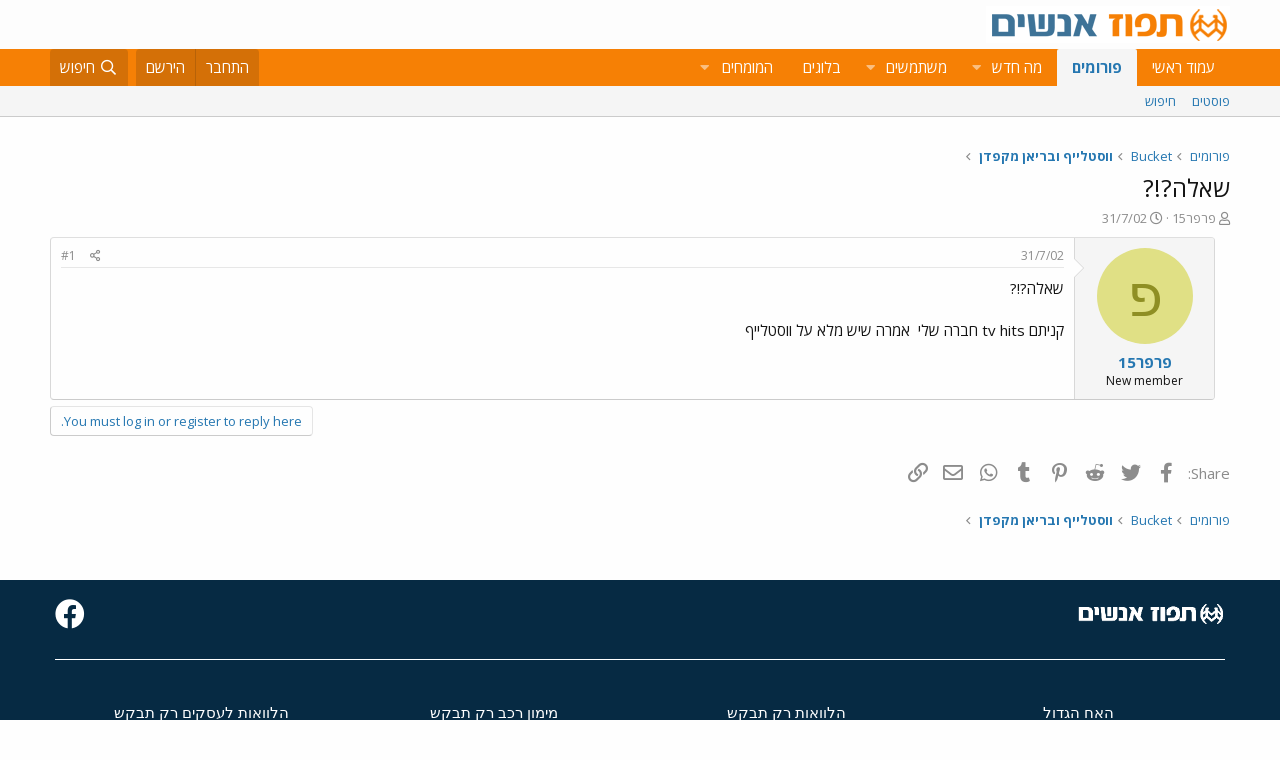

--- FILE ---
content_type: text/html; charset=utf-8
request_url: https://www.tapuz.co.il/threads/%D7%A9%D7%90%D7%9C%D7%94.1228771/
body_size: 11912
content:
<!DOCTYPE html>
<html id="XF" lang="he-IL" dir="RTL"
	data-app="public"
	data-template="thread_view"
	data-container-key="node-1778"
	data-content-key="thread-1228771"
	data-logged-in="false"
	data-cookie-prefix="xf_"
	data-csrf="1768704268,3c4ec972c05cb96ecd798576262e2d62"
	class="has-no-js template-thread_view"
	 data-run-jobs="">
<head>
	<meta charset="utf-8" />
	<meta http-equiv="X-UA-Compatible" content="IE=Edge" />
	<meta name="viewport" content="width=device-width, initial-scale=1, viewport-fit=cover">

	
	
	

	<title>שאלה?!? | תפוז פורומים</title>

	<link rel="manifest" href="/webmanifest.php">
	
		<meta name="theme-color" content="#fdfdfd" />
	

	<meta name="apple-mobile-web-app-title" content="תפוז">
	
		<link rel="apple-touch-icon" href="/styles/default/xenforo/logo_192_192.jpg">
	

	
		
		<meta name="description" content="שאלה?!?קניתם tv hits חברה שלי  אמרה שיש מלא על ווסטלייף" />
		<meta property="og:description" content="שאלה?!?קניתם tv hits חברה שלי  אמרה שיש מלא על ווסטלייף" />
		<meta property="twitter:description" content="שאלה?!?קניתם tv hits חברה שלי  אמרה שיש מלא על ווסטלייף" />
	
	
		<meta property="og:url" content="https://www.tapuz.co.il/threads/%D7%A9%D7%90%D7%9C%D7%94.1228771/" />
	
		<link rel="canonical" href="https://www.tapuz.co.il/threads/%D7%A9%D7%90%D7%9C%D7%94.1228771/" />
	

	
		
	
	
	<meta property="og:site_name" content="תפוז פורומים" />


	
	
		
	
	
	<meta property="og:type" content="website" />


	
	
		
	
	
	
		<meta property="og:title" content="שאלה?!?" />
		<meta property="twitter:title" content="שאלה?!?" />
	


	
	
	
	
		
	
	
	
		<meta property="og:image" content="https://www.tapuz.co.il/styles/default/xenforo/logo_300_300.jpg" />
		<meta property="twitter:image" content="https://www.tapuz.co.il/styles/default/xenforo/logo_300_300.jpg" />
		<meta property="twitter:card" content="summary" />
	


	

	
	

	


	<link rel="preload" href="/styles/fonts/fa/fa-regular-400.woff2?_v=5.14.0" as="font" type="font/woff2" crossorigin="anonymous" />


	<link rel="preload" href="/styles/fonts/fa/fa-solid-900.woff2?_v=5.14.0" as="font" type="font/woff2" crossorigin="anonymous" />


<link rel="preload" href="/styles/fonts/fa/fa-brands-400.woff2?_v=5.14.0" as="font" type="font/woff2" crossorigin="anonymous" />

	<link rel="stylesheet" href="/css.php?css=public%3Anormalize.css%2Cpublic%3Afa.css%2Cpublic%3Acore.less%2Cpublic%3Aapp.less&amp;s=3&amp;l=3&amp;d=1722886442&amp;k=a6caf1b2bbb109795446e006319212c6c85bdaeb" />

	<link rel="stylesheet" href="/css.php?css=public%3Alightbox.less%2Cpublic%3Amessage.less%2Cpublic%3Ashare_controls.less%2Cpublic%3Asiropu_ads_manager_ad.less%2Cpublic%3Atapuz_footer_block.less%2Cpublic%3Aextra.less&amp;s=3&amp;l=3&amp;d=1722886442&amp;k=bc01ec9385ff2c06854b52bb0f82d1dce5d9d7bf" />

	
		<script src="/js/xf/preamble.min.js?_v=2df8067b"></script>
	

<link rel="preconnect" href="https://fonts.gstatic.com">
<link href="https://fonts.googleapis.com/css2?family=Open+Sans:ital,wght@0,300;0,400;0,600;0,700;1,300;1,400;1,600;1,700&display=swap" rel="stylesheet">

	
		<link rel="icon" type="image/png" href="https://www.tapuz.co.il/styles/default/xenforo/tapuz_favicon.ico" sizes="32x32" />
	
	
	
	
<script async src="https://securepubads.g.doubleclick.net/tag/js/gpt.js"></script>
<script>
  window.googletag = window.googletag || {cmd: []};
  googletag.cmd.push(function() {
    googletag.defineSlot('/200793584/Tapuz/tapuz_web_tower_right', [200, 600], 'div-gpt-ad-1721559752590-0').addService(googletag.pubads());
googletag.defineSlot('/200793584/Tapuz/tapuz_web_hp_top_leaderboard', [1200, 90], 'div-gpt-ad-1721560097490-0').addService(googletag.pubads());
googletag.defineSlot('/200793584/Tapuz/tapuz_web_hp_leaderboard2', [1200, 90], 'div-gpt-ad-1721560193423-0').addService(googletag.pubads());
googletag.defineSlot('/200793584/Tapuz/tapuz_web_forum_leaderboard', [1200, 250], 'div-gpt-ad-1721560401045-0').addService(googletag.pubads());
googletag.defineSlot('/200793584/Tapuz/tapuz_mobile_forum_bottom_cube', [300, 250], 'div-gpt-ad-1721560521186-0').addService(googletag.pubads());

    googletag.pubads().collapseEmptyDivs(true);
    googletag.enableServices();
  });
</script>
	
	
<script async src="https://securepubads.g.doubleclick.net/tag/js/gpt.js"></script>
<script>
  window.googletag = window.googletag || {cmd: []};
  googletag.cmd.push(function() {
var slot = googletag.defineOutOfPageSlot(
'/200793584/Tapuz/tapuz_interstitial',
googletag.enums.OutOfPageFormat.INTERSTITIAL);
if (slot) slot.addService(googletag.pubads());
googletag.enableServices();
// NOTE! Consider delaying until first div on page
googletag.display(slot);
});
</script>
	

	

		
			
		

		
	


<!-- Google Tag Manager -->
				<script>(function(w,d,s,l,i){w[l]=w[l]||[];w[l].push({'gtm.start':
				new Date().getTime(),event:'gtm.js'});var f=d.getElementsByTagName(s)[0],
				j=d.createElement(s),dl=l!='dataLayer'?'&l='+l:'';j.async=true;j.src=
				'https://www.googletagmanager.com/gtm.js?id='+i+dl;f.parentNode.insertBefore(j,f);
				})(window,document,'script','dataLayer','GTM-W835Q4R');</script>
				<!-- End Google Tag Manager -->
</head>
<body data-template="thread_view">

	

		
			
		

		
	


	

		
			
		

		
	


<div class="p-pageWrapper" id="top">





<header class="p-header" id="header">
	<div class="p-header-inner">
		<div class="p-header-content">

			<div class="p-header-logo p-header-logo--image">
				<a href="https://www.tapuz.co.il">
					<img src="/styles/default/xenforo/Tapuz_logo.png" srcset="" alt="תפוז פורומים"
						width="" height="" />
				</a>
			</div>

			
	

		
			
		

		
	


		</div>
	</div>
</header>





	<div class="p-navSticky p-navSticky--primary" data-xf-init="sticky-header">
		
	<nav class="p-nav">
		<div class="p-nav-inner">
			<a class="p-nav-menuTrigger" data-xf-click="off-canvas" data-menu=".js-headerOffCanvasMenu" role="button" tabindex="0">
				<i aria-hidden="true"></i>
				<span class="p-nav-menuText">תפריט</span>
			</a>

			<div class="p-nav-smallLogo">
				<a href="https://www.tapuz.co.il">
					<img src="/styles/default/xenforo/Tapuz_logo.png" srcset="" alt="תפוז פורומים"
						width="" height="" />
				</a>
			</div>

			<div class="p-nav-scroller hScroller" data-xf-init="h-scroller" data-auto-scroll=".p-navEl.is-selected">
				<div class="hScroller-scroll">
					<ul class="p-nav-list js-offCanvasNavSource">
					
						<li>
							
	<div class="p-navEl " >
		

			
	
	<a href="https://www.tapuz.co.il"
		class="p-navEl-link "
		
		data-xf-key="1"
		data-nav-id="home">עמוד ראשי</a>


			

		
		
	</div>

						</li>
					
						<li>
							
	<div class="p-navEl is-selected" data-has-children="true">
		

			
	
	<a href="/forums/"
		class="p-navEl-link p-navEl-link--splitMenu "
		
		
		data-nav-id="forums">פורומים</a>


			<a data-xf-key="2"
				data-xf-click="menu"
				data-menu-pos-ref="< .p-navEl"
				class="p-navEl-splitTrigger"
				role="button"
				tabindex="0"
				aria-label="Toggle expanded"
				aria-expanded="false"
				aria-haspopup="true"></a>

		
		
			<div class="menu menu--structural" data-menu="menu" aria-hidden="true">
				<div class="menu-content">
					
						
	
	
	<a href="/whats-new/posts/"
		class="menu-linkRow u-indentDepth0 js-offCanvasCopy "
		
		
		data-nav-id="newPosts">פוסטים</a>

	

					
						
	
	
	<a href="/search/?type=post"
		class="menu-linkRow u-indentDepth0 js-offCanvasCopy "
		
		
		data-nav-id="searchForums">חיפוש</a>

	

					
				</div>
			</div>
		
	</div>

						</li>
					
						<li>
							
	<div class="p-navEl " data-has-children="true">
		

			
	
	<a href="/whats-new/"
		class="p-navEl-link p-navEl-link--splitMenu "
		
		
		data-nav-id="whatsNew">מה חדש</a>


			<a data-xf-key="3"
				data-xf-click="menu"
				data-menu-pos-ref="< .p-navEl"
				class="p-navEl-splitTrigger"
				role="button"
				tabindex="0"
				aria-label="Toggle expanded"
				aria-expanded="false"
				aria-haspopup="true"></a>

		
		
			<div class="menu menu--structural" data-menu="menu" aria-hidden="true">
				<div class="menu-content">
					
						
	
	
	<a href="/whats-new/posts/"
		class="menu-linkRow u-indentDepth0 js-offCanvasCopy "
		 rel="nofollow"
		
		data-nav-id="whatsNewPosts">פוסטים חדשים</a>

	

					
						
	
	
	<a href="/whats-new/profile-posts/"
		class="menu-linkRow u-indentDepth0 js-offCanvasCopy "
		 rel="nofollow"
		
		data-nav-id="whatsNewProfilePosts">פוסטים חדשים לפרופיל</a>

	

					
						
	
	
	<a href="/whats-new/latest-activity"
		class="menu-linkRow u-indentDepth0 js-offCanvasCopy "
		 rel="nofollow"
		
		data-nav-id="latestActivity">פעילות אחרונה</a>

	

					
				</div>
			</div>
		
	</div>

						</li>
					
						<li>
							
	<div class="p-navEl " data-has-children="true">
		

			
	
	<a href="/members/"
		class="p-navEl-link p-navEl-link--splitMenu "
		
		
		data-nav-id="members">משתמשים</a>


			<a data-xf-key="4"
				data-xf-click="menu"
				data-menu-pos-ref="< .p-navEl"
				class="p-navEl-splitTrigger"
				role="button"
				tabindex="0"
				aria-label="Toggle expanded"
				aria-expanded="false"
				aria-haspopup="true"></a>

		
		
			<div class="menu menu--structural" data-menu="menu" aria-hidden="true">
				<div class="menu-content">
					
						
	
	
	<a href="/online/"
		class="menu-linkRow u-indentDepth0 js-offCanvasCopy "
		
		
		data-nav-id="currentVisitors">משתמשים מחוברים</a>

	

					
						
	
	
	<a href="/whats-new/profile-posts/"
		class="menu-linkRow u-indentDepth0 js-offCanvasCopy "
		 rel="nofollow"
		
		data-nav-id="newProfilePosts">הודעות פרופיל חדשות</a>

	

					
						
	
	
	<a href="/search/?type=profile_post"
		class="menu-linkRow u-indentDepth0 js-offCanvasCopy "
		
		
		data-nav-id="searchProfilePosts">חפש בהודעות פרופיל</a>

	

					
				</div>
			</div>
		
	</div>

						</li>
					
						<li>
							
	<div class="p-navEl " >
		

			
	
	<span 
		class="p-navEl-link "
		
		data-xf-key="5"
		data-nav-id="blogs">בלוגים</span>


		
		
	</div>

						</li>
					
						<li>
							
	<div class="p-navEl " data-has-children="true">
		<a data-xf-key="6"
			data-xf-click="menu"
			data-menu-pos-ref="< .p-navEl"
			class="p-navEl-linkHolder"
			role="button"
			tabindex="0"
			aria-expanded="false"
			aria-haspopup="true">
			
	
	<span 
		class="p-navEl-link p-navEl-link--menuTrigger "
		
		
		data-nav-id="experts">המומחים</span>

		</a>

		
		
			<div class="menu menu--structural" data-menu="menu" aria-hidden="true">
				<div class="menu-content">
					
						
	
	
	<a href="/forums/%D7%94%D7%A9%D7%A7%D7%A2%D7%95%D7%AA-%D7%A0%D7%93%D7%9C-%D7%9F-%D7%91%D7%90%D7%A8%D7%94-%D7%91.1624/"
		class="menu-linkRow u-indentDepth0 js-offCanvasCopy "
		
		
		data-nav-id="RealestateInvestmentsUSA">השקעות נדל&quot;ן בארה&quot;ב</a>

	

					
						
	
	
	<a href="/forums/%D7%99%D7%99%D7%A4%D7%95%D7%99-%D7%9B%D7%95%D7%97-%D7%9E%D7%AA%D7%9E%D7%A9%D7%9A-%D7%A6%D7%95%D7%95%D7%90%D7%95%D7%AA-%D7%99%D7%A8%D7%95%D7%A9%D7%95%D7%AA.1539/"
		class="menu-linkRow u-indentDepth0 js-offCanvasCopy "
		
		
		data-nav-id="durablepower_wills_inheritence">ייפוי כוח מתמשך , צוואות, ירושות</a>

	

					
						
	
	
	<a href="/forums/%D7%92%D7%99%D7%A9%D7%95%D7%A8.1575/"
		class="menu-linkRow u-indentDepth0 js-offCanvasCopy "
		
		
		data-nav-id="Mediation">גישור</a>

	

					
						
	
	
	<a href="/forums/%D7%93%D7%99%D7%A0%D7%99-%D7%9E%D7%A9%D7%A4%D7%97%D7%94.1568/"
		class="menu-linkRow u-indentDepth0 js-offCanvasCopy "
		
		
		data-nav-id="FamilyLaw">דיני משפחה</a>

	

					
						
	
	
	<a href="/forums/%D7%98%D7%99%D7%A4%D7%95%D7%9C-cbt.1528/"
		class="menu-linkRow u-indentDepth0 js-offCanvasCopy "
		
		
		data-nav-id="CBTTreatment">טיפול CBT</a>

	

					
						
	
	
	<a href="/forums/%D7%A8%D7%A4%D7%95%D7%90%D7%AA-%D7%97%D7%A0%D7%99%D7%9B%D7%99%D7%99%D7%9D-%D7%A9%D7%AA%D7%9C%D7%99%D7%9D-%D7%93%D7%A0%D7%98%D7%9C%D7%99%D7%99%D7%9D.1683/"
		class="menu-linkRow u-indentDepth0 js-offCanvasCopy "
		
		
		data-nav-id="DentalImplants">רפואת חניכיים שתלים דנטליים</a>

	

					
						
	
	
	<a href="/forums/%D7%93%D7%99%D7%A0%D7%99-%D7%A2%D7%91%D7%95%D7%93%D7%94.1572/"
		class="menu-linkRow u-indentDepth0 js-offCanvasCopy "
		
		
		data-nav-id="EmploymentLaw">דיני עבודה</a>

	

					
						
	
	
	<a href="/forums/%D7%93%D7%A8%D7%9B%D7%95%D7%9F-%D7%A4%D7%95%D7%A8%D7%98%D7%95%D7%92%D7%9C%D7%99.1660/"
		class="menu-linkRow u-indentDepth0 js-offCanvasCopy "
		
		
		data-nav-id="PortuguesePassport">דרכון פורטוגלי</a>

	

					
						
	
	
	<a href="/forums/%D7%94%D7%95%D7%A8%D7%99%D7%9D-%D7%9C%D7%9E%D7%97%D7%95%D7%A0%D7%A0%D7%99%D7%9D.1559/"
		class="menu-linkRow u-indentDepth0 js-offCanvasCopy "
		
		
		data-nav-id="GiftedParents">הורים למחוננים</a>

	

					
						
	
	
	<a href="/forums/%D7%90%D7%93%D7%A8%D7%99%D7%9B%D7%9C%D7%95%D7%AA.1524/"
		class="menu-linkRow u-indentDepth0 js-offCanvasCopy "
		
		
		data-nav-id="Architecture">אדריכלות</a>

	

					
						
	
	
	<a href="/forums/%D7%A4%D7%95%D7%A8%D7%95%D7%9D-%D7%9E%D7%99%D7%A1%D7%99%D7%9D.1591/"
		class="menu-linkRow u-indentDepth0 js-offCanvasCopy "
		
		
		data-nav-id="IncomeTaxLaw">פורום מיסים</a>

	

					
						
	
	
	<a href="/forums/%D7%98%D7%99%D7%A4%D7%95%D7%9C%D7%99-%D7%A4%D7%95%D7%A8%D7%99%D7%95%D7%AA.1556/"
		class="menu-linkRow u-indentDepth0 js-offCanvasCopy "
		
		
		data-nav-id="FertilityTreatments">טיפולי פוריות</a>

	

					
						
	
	
	<a href="/forums/%D7%A9%D7%9E%D7%90%D7%95%D7%AA-%D7%9E%D7%A7%D7%A8%D7%A7%D7%A2%D7%99%D7%9F.1552/"
		class="menu-linkRow u-indentDepth0 js-offCanvasCopy "
		
		
		data-nav-id="RealEstateAppraisal">שמאות מקרקעין</a>

	

					
						
	
	
	<a href="/forums/%D7%94%D7%A1%D7%A8%D7%AA-%D7%A9%D7%99%D7%A2%D7%A8.1605/"
		class="menu-linkRow u-indentDepth0 js-offCanvasCopy "
		
		
		data-nav-id="HairRemoval">הסרת שיער</a>

	

					
						
	
	
	<a href="/forums/%D7%9E%D7%9B%D7%A9%D7%99%D7%A8%D7%99-%D7%A9%D7%9E%D7%99%D7%A2%D7%94.1676/"
		class="menu-linkRow u-indentDepth0 js-offCanvasCopy "
		
		
		data-nav-id="HearingAid">מכשירי שמיעה</a>

	

					
						
	
	
	<a href="/forums/%D7%90%D7%96%D7%A8%D7%97%D7%95%D7%AA-%D7%90%D7%95%D7%A1%D7%98%D7%A8%D7%99%D7%AA.2689/"
		class="menu-linkRow u-indentDepth0 js-offCanvasCopy "
		
		
		data-nav-id="AustriaPassport">אזרחות אוסטרית</a>

	

					
						
	
	
	<a href="https://www.tapuz.co.il/forums/%D7%A2%D7%92%D7%9C%D7%AA-%D7%AA%D7%99%D7%A0%D7%95%D7%A7%D7%95%D7%AA.1561/"
		class="menu-linkRow u-indentDepth0 js-offCanvasCopy "
		
		
		data-nav-id="babystroller">איך לבחור עגלה לתינוק?</a>

	

					
				</div>
			</div>
		
	</div>

						</li>
					
					</ul>
				</div>
			</div>

			<div class="p-nav-opposite">
				<div class="p-navgroup p-account p-navgroup--guest">
					
						<a href="/login/" class="p-navgroup-link p-navgroup-link--textual p-navgroup-link--logIn"
							data-xf-click="overlay" data-follow-redirects="on">
							<span class="p-navgroup-linkText">התחבר</span>
						</a>
						
							<a href="/register/" class="p-navgroup-link p-navgroup-link--textual p-navgroup-link--register"
								data-xf-click="overlay" data-follow-redirects="on">
								<span class="p-navgroup-linkText">הירשם</span>
							</a>
						
					
				</div>

				<div class="p-navgroup p-discovery">
					<a href="/whats-new/"
						class="p-navgroup-link p-navgroup-link--iconic p-navgroup-link--whatsnew"
						aria-label="מה חדש?"
						title="מה חדש?">
						<i aria-hidden="true"></i>
						<span class="p-navgroup-linkText">מה חדש?</span>
					</a>

					
						<a href="/search/"
							class="p-navgroup-link p-navgroup-link--iconic p-navgroup-link--search"
							data-xf-click="menu"
							data-xf-key="/"
							aria-label="חיפוש"
							aria-expanded="false"
							aria-haspopup="true"
							title="חיפוש">
							<i aria-hidden="true"></i>
							<span class="p-navgroup-linkText">חיפוש</span>
						</a>
						<div class="menu menu--structural menu--wide" data-menu="menu" aria-hidden="true">
							<form action="/search/search" method="post"
								class="menu-content"
								data-xf-init="quick-search">

								<h3 class="menu-header">חיפוש</h3>
								
								<div class="menu-row">
									
										<div class="inputGroup inputGroup--joined">
											<input type="text" class="input" name="keywords" placeholder="חיפוש…" aria-label="חיפוש" data-menu-autofocus="true" />
											
			<select name="constraints" class="js-quickSearch-constraint input" aria-label="Search within">
				<option value="">בכל מקום</option>
<option value="{&quot;search_type&quot;:&quot;post&quot;}">נושאים</option>
<option value="{&quot;search_type&quot;:&quot;post&quot;,&quot;c&quot;:{&quot;nodes&quot;:[1778],&quot;child_nodes&quot;:1}}">בפורום הזה</option>
<option value="{&quot;search_type&quot;:&quot;post&quot;,&quot;c&quot;:{&quot;thread&quot;:1228771}}">This thread</option>

			</select>
		
										</div>
									
								</div>

								
								<div class="menu-row">
									<label class="iconic"><input type="checkbox"  name="c[title_only]" value="1" /><i aria-hidden="true"></i><span class="iconic-label">חפש בכותרות בלבד

												
													<span tabindex="0" role="button"
														data-xf-init="tooltip" data-trigger="hover focus click" title="Tags will also be searched">

														<i class="fa--xf far fa-question-circle u-muted u-smaller" aria-hidden="true"></i>
													</span></span></label>

								</div>
								
								<div class="menu-row">
									<div class="inputGroup">
										<span class="inputGroup-text" id="ctrl_search_menu_by_member">By:</span>
										<input type="text" class="input" name="c[users]" data-xf-init="auto-complete" placeholder="משתמש" aria-labelledby="ctrl_search_menu_by_member" />
									</div>
								</div>
								
<div class="menu-footer">
									<span class="menu-footer-controls">
										<button type="submit" class="button--primary button button--icon button--icon--search"><span class="button-text">חפש</span></button>
										<a href="/search/" class="button"><span class="button-text">חיפוש מתקדם…</span></a>
									</span>
								</div>

								<input type="hidden" name="_xfToken" value="1768704268,3c4ec972c05cb96ecd798576262e2d62" />
							</form>
						</div>
					
				</div>
			</div>
		</div>
	</nav>

	</div>
	
	
		<div class="p-sectionLinks">
			<div class="p-sectionLinks-inner hScroller" data-xf-init="h-scroller">
				<div class="hScroller-scroll">
					<ul class="p-sectionLinks-list">
					
						<li>
							
	<div class="p-navEl " >
		

			
	
	<a href="/whats-new/posts/"
		class="p-navEl-link "
		
		data-xf-key="alt+1"
		data-nav-id="newPosts">פוסטים</a>


			

		
		
	</div>

						</li>
					
						<li>
							
	<div class="p-navEl " >
		

			
	
	<a href="/search/?type=post"
		class="p-navEl-link "
		
		data-xf-key="alt+2"
		data-nav-id="searchForums">חיפוש</a>


			

		
		
	</div>

						</li>
					
					</ul>
				</div>
			</div>
		</div>
	



<div class="offCanvasMenu offCanvasMenu--nav js-headerOffCanvasMenu" data-menu="menu" aria-hidden="true" data-ocm-builder="navigation">
	<div class="offCanvasMenu-backdrop" data-menu-close="true"></div>
	<div class="offCanvasMenu-content">
		<div class="offCanvasMenu-header">
			תפריט
			<a class="offCanvasMenu-closer" data-menu-close="true" role="button" tabindex="0" aria-label="סגור"></a>
		</div>
		
			<div class="p-offCanvasRegisterLink">
				<div class="offCanvasMenu-linkHolder">
					<a href="/login/" class="offCanvasMenu-link" data-xf-click="overlay" data-menu-close="true">
						התחבר
					</a>
				</div>
				<hr class="offCanvasMenu-separator" />
				
					<div class="offCanvasMenu-linkHolder">
						<a href="/register/" class="offCanvasMenu-link" data-xf-click="overlay" data-menu-close="true">
							הירשם
						</a>
					</div>
					<hr class="offCanvasMenu-separator" />
				
			</div>
		
		<div class="js-offCanvasNavTarget"></div>
		<div class="offCanvasMenu-installBanner js-installPromptContainer" style="display: none;" data-xf-init="install-prompt">
			<div class="offCanvasMenu-installBanner-header">Install the app</div>
			<button type="button" class="js-installPromptButton button"><span class="button-text">Install</span></button>
		</div>
	</div>
</div>

<div class="p-body">
	<div class="p-body-inner">
		<!--XF:EXTRA_OUTPUT-->


		

		

		<div class="samCodeUnit" data-position="container_breadcrumb_top_above"><div class="samItem"><!-- /200793584/Tapuz/tapuz_web_forum_leaderboard --><div id='div-gpt-ad-1721560401045-0' style='min-width: 1200px; min-height: 250px;'><script>googletag.cmd.push(function() { googletag.display('div-gpt-ad-1721560401045-0'); });</script></div></div></div>

		
	
		<ul class="p-breadcrumbs "
			itemscope itemtype="https://schema.org/BreadcrumbList">
		
			

			
			

			
				
				
	<li itemprop="itemListElement" itemscope itemtype="https://schema.org/ListItem">
		<a href="/forums/" itemprop="item">
			<span itemprop="name">פורומים</span>
		</a>
		<meta itemprop="position" content="1" />
	</li>

			
			
				
				
	<li itemprop="itemListElement" itemscope itemtype="https://schema.org/ListItem">
		<a href="/categories/bucket.1772/" itemprop="item">
			<span itemprop="name">Bucket</span>
		</a>
		<meta itemprop="position" content="2" />
	</li>

			
				
				
	<li itemprop="itemListElement" itemscope itemtype="https://schema.org/ListItem">
		<a href="/forums/%D7%95%D7%95%D7%A1%D7%98%D7%9C%D7%99%D7%99%D7%A3-%D7%95%D7%91%D7%A8%D7%99%D7%90%D7%9F-%D7%9E%D7%A7%D7%A4%D7%93%D7%9F.1778/" itemprop="item">
			<span itemprop="name">ווסטלייף ובריאן מקפדן</span>
		</a>
		<meta itemprop="position" content="3" />
	</li>

			

		
		</ul>
	

		
	

		
			
		

		
	



		
	<noscript><div class="blockMessage blockMessage--important blockMessage--iconic u-noJsOnly">JavaScript is disabled. For a better experience, please enable JavaScript in your browser before proceeding.</div></noscript>

		
	<div class="blockMessage blockMessage--important blockMessage--iconic js-browserWarning" style="display: none">אתה משתמש בדפדפן מיושן.  יתכן והאתר הנוכחי יוצג באופן שגוי, כמו כן אתרים אחרים ברשת.<br />אנא שדרג את הדפדפן או השתמש <a href="https://www.google.com/chrome" target="_blank">בדפדפן חילופי</a>.</div>


		
			<div class="p-body-header">
			
				
					<div class="p-title ">
					
						
							<h1 class="p-title-value"><div class="bbWrapper">שאלה?!?</div></h1>
						
						
					
					</div>
				

				
					<div class="p-description">
	<ul class="listInline listInline--bullet">
		<li>
			<i class="fa--xf far fa-user" aria-hidden="true" title="פותח הנושא"></i>
			<span class="u-srOnly">פותח הנושא</span>

			<a href="/members/%D7%A4%D7%A8%D7%A4%D7%A815.226141/" class="username  u-concealed" dir="auto" itemprop="name" data-user-id="226141" data-xf-init="member-tooltip">פרפר15</a>
		</li>
		<li>
			<i class="fa--xf far fa-clock" aria-hidden="true" title="פורסם בתאריך"></i>
			<span class="u-srOnly">פורסם בתאריך</span>

			<a href="/threads/%D7%A9%D7%90%D7%9C%D7%94.1228771/" class="u-concealed"><time  class="u-dt" dir="auto" datetime="2002-07-31T01:11:00+0300" data-time="1028067060" data-date-string="31/7/02" data-time-string="01:11" title="31/7/02 ב- 01:11">31/7/02</time></a>
		</li>
		
	</ul>
</div>
				
			
			</div>
		

		
<div class="p-body-main  ">
			
			<div class="p-body-contentCol"></div>
			

			

			<div class="p-body-content">
				
	

		
			
		

		
	


				<div class="p-body-pageContent">

	










	
	
	
		
	
	
	


	
	
	
		
	
	
	


	
	
		
	
	
	


	
	












	

	
		
	








	

		
			
		

		
	











	

		
			
		

		
	



	

		
			
		

		
	



<div class="block block--messages" data-xf-init="" data-type="post" data-href="/inline-mod/" data-search-target="*">

	<span class="u-anchorTarget" id="posts"></span>

	
		
	

	

	<div class="block-outer"></div>

	

	
		
	<div class="block-outer js-threadStatusField"></div>

	

	<div class="block-container lbContainer"
		data-xf-init="lightbox select-to-quote"
		data-message-selector=".js-post"
		data-lb-id="thread-1228771"
		data-lb-universal="0">

		<div class="block-body js-replyNewMessageContainer">
			
				


	

		
			
		

		
	



					

					
						

	

	

	
	<article style="margin-right:1rem" class="post-level-1 message message--post js-post js-inlineModContainer  "
		data-author="פרפר15"
		data-content="post-6788303"
		id="js-post-6788303">

		<span class="u-anchorTarget" id="post-6788303"></span>

		
			<div class="message-inner">
				
					<div class="message-cell message-cell--user">
						

	<section itemscope itemtype="https://schema.org/Person" class="message-user">
		<div class="message-avatar ">
			<div class="message-avatar-wrapper">
				<a href="/members/%D7%A4%D7%A8%D7%A4%D7%A815.226141/" class="avatar avatar--m avatar--default avatar--default--dynamic" data-user-id="226141" data-xf-init="member-tooltip" style="background-color: #e0e085; color: #8f8f24">
			<span class="avatar-u226141-m">פ</span> 
		</a>
				
			</div>
		</div>
		<div class="message-userDetails">
			<h4 class="message-name"><a href="/members/%D7%A4%D7%A8%D7%A4%D7%A815.226141/" class="username " dir="auto" itemprop="name" data-user-id="226141" data-xf-init="member-tooltip" itemprop="name">פרפר15</a></h4>
			<h5 class="userTitle message-userTitle" dir="auto" itemprop="jobTitle">New member</h5>
			
		</div>
		
			
			
		
		<span class="message-userArrow"></span>
	</section>

					</div>
				

				
					<div class="message-cell message-cell--main">
					
						<div class="message-main js-quickEditTarget">

							
								

	<header class="message-attribution message-attribution--split">
		<ul class="message-attribution-main listInline ">
			
			
			<li class="u-concealed">
				<a href="/threads/%D7%A9%D7%90%D7%9C%D7%94.1228771/post-6788303" rel="nofollow">
					<time  class="u-dt" dir="auto" datetime="2002-07-31T01:11:00+0300" data-time="1028067060" data-date-string="31/7/02" data-time-string="01:11" title="31/7/02 ב- 01:11" itemprop="datePublished">31/7/02</time>
				</a>
			</li>
			
		</ul>

		<ul class="message-attribution-opposite message-attribution-opposite--list ">
			
			<li>
				<a href="/threads/%D7%A9%D7%90%D7%9C%D7%94.1228771/post-6788303"
					class="message-attribution-gadget"
					data-xf-init="share-tooltip"
					data-href="/posts/6788303/share"
					rel="nofollow">
					<i class="fa--xf far fa-share-alt" aria-hidden="true"></i>
				</a>
			</li>
			
			
				<li>
					<a href="/threads/%D7%A9%D7%90%D7%9C%D7%94.1228771/post-6788303" rel="nofollow">
						#1
					</a>
				</li>
			
		</ul>
	</header>

							

							<div class="message-content js-messageContent">
							

								
									
	
	
	

								

								
									

	<div class="message-userContent lbContainer js-lbContainer "
		data-lb-id="post-6788303"
		data-lb-caption-desc="פרפר15 &middot; 31/7/02 ב- 01:11">

		
			

	

		

		<article class="message-body js-selectToQuote">
			
			
				

	

		
			
		

		
	

<div class="bbWrapper">שאלה?!?<br /><br />קניתם tv hits חברה שלי 
	

	
	
		
		

		
			<script class="js-extraPhrases" type="application/json">
			{
				"lightbox_close": "Close",
				"lightbox_next": "Next",
				"lightbox_previous": "Previous",
				"lightbox_error": "The requested content cannot be loaded. Please try again later.",
				"lightbox_start_slideshow": "Start slideshow",
				"lightbox_stop_slideshow": "Stop slideshow",
				"lightbox_full_screen": "Full screen",
				"lightbox_thumbnails": "Thumbnails",
				"lightbox_download": "Download",
				"lightbox_share": "Share",
				"lightbox_zoom": "Zoom",
				"lightbox_new_window": "New window",
				"lightbox_toggle_sidebar": "Toggle sidebar"
			}
			</script>
		
		
	


	<div class="bbImageWrapper  js-lbImage" title=""
		data-src="https://timg.co.il/f/Emo35.gif" data-lb-sidebar-href="" data-lb-caption-extra-html="" data-single-image="1">
		<img src="https://timg.co.il/f/Emo35.gif"
			data-url="https://timg.co.il/f/Emo35.gif"
			class="bbImage"
			data-zoom-target="1"
			style=""
			alt=""
			title=""
			width="" height="" loading="lazy" />
	</div>


 אמרה שיש מלא על ווסטלייף</div>

	

		
			
		

		
	

			
			<div class="js-selectToQuoteEnd">&nbsp;</div>
			
		</article>

		
			

	

		

		
	</div>

								

								
									
	

								

								
									
	

		
			
		

		
	


	


	

		
			
		

		
	

								

							
							</div>

							
								
	<footer class="message-footer">
		

		<div class="reactionsBar js-reactionsList ">
			
		</div>

		<div class="js-historyTarget message-historyTarget toggleTarget" data-href="trigger-href"></div>
	</footer>

							
						</div>

					
					</div>
				
			</div>
		
	</article>

	
	

					

					

				

	

		
			
		

		
	


			
		</div>
	</div>

	
		<div class="block-outer block-outer--after">
			
				

				
				
					<div class="block-outer-opposite">
						
							<a href="/login/" class="button--link button" data-xf-click="overlay"><span class="button-text">
								You must log in or register to reply here.
							</span></a>
						
					</div>
				
			
		</div>
	

	
	

</div>


	

		
			
		

		
	











<div class="blockMessage blockMessage--none">
	

	
		

		<div class="shareButtons shareButtons--iconic" data-xf-init="share-buttons" data-page-url="" data-page-title="" data-page-desc="" data-page-image="">
			
				<span class="shareButtons-label">Share:</span>
			

			<div class="shareButtons-buttons">
				
					
						<a class="shareButtons-button shareButtons-button--brand shareButtons-button--facebook" data-href="https://www.facebook.com/sharer.php?u={url}">
							<i aria-hidden="true"></i>
							<span>פייסבוק</span>
						</a>
					

					
						<a class="shareButtons-button shareButtons-button--brand shareButtons-button--twitter" data-href="https://twitter.com/intent/tweet?url={url}&amp;text={title}">
							<i aria-hidden="true"></i>
							<span>Twitter</span>
						</a>
					

					
						<a class="shareButtons-button shareButtons-button--brand shareButtons-button--reddit" data-href="https://reddit.com/submit?url={url}&amp;title={title}">
							<i aria-hidden="true"></i>
							<span>Reddit</span>
						</a>
					

					
						<a class="shareButtons-button shareButtons-button--brand shareButtons-button--pinterest" data-href="https://pinterest.com/pin/create/bookmarklet/?url={url}&amp;description={title}&amp;media={image}">
							<i aria-hidden="true"></i>
							<span>Pinterest</span>
						</a>
					

					
						<a class="shareButtons-button shareButtons-button--brand shareButtons-button--tumblr" data-href="https://www.tumblr.com/widgets/share/tool?canonicalUrl={url}&amp;title={title}">
							<i aria-hidden="true"></i>
							<span>Tumblr</span>
						</a>
					

					
						<a class="shareButtons-button shareButtons-button--brand shareButtons-button--whatsApp" data-href="https://api.whatsapp.com/send?text={title}&nbsp;{url}">
							<i aria-hidden="true"></i>
							<span>WhatsApp</span>
						</a>
					

					
						<a class="shareButtons-button shareButtons-button--email" data-href="mailto:?subject={title}&amp;body={url}">
							<i aria-hidden="true"></i>
							<span>דואר אלקטרוני</span>
						</a>
					

					
						<a class="shareButtons-button shareButtons-button--share is-hidden"
							data-xf-init="web-share"
							data-title="" data-text="" data-url=""
							data-hide=".shareButtons-button:not(.shareButtons-button--share)">

							<i aria-hidden="true"></i>
							<span>Share</span>
						</a>
					

					
						<a class="shareButtons-button shareButtons-button--link is-hidden" data-clipboard="{url}">
							<i aria-hidden="true"></i>
							<span>הוסף קישור</span>
						</a>
					
				
			</div>
		</div>
	

</div>







</div>
				
	

		
			
		

		
	


			</div>

			
		</div>

		
	

		
			
		

		
	


		
	
		<ul class="p-breadcrumbs p-breadcrumbs--bottom"
			itemscope itemtype="https://schema.org/BreadcrumbList">
		
			

			
			

			
				
				
	<li itemprop="itemListElement" itemscope itemtype="https://schema.org/ListItem">
		<a href="/forums/" itemprop="item">
			<span itemprop="name">פורומים</span>
		</a>
		<meta itemprop="position" content="1" />
	</li>

			
			
				
				
	<li itemprop="itemListElement" itemscope itemtype="https://schema.org/ListItem">
		<a href="/categories/bucket.1772/" itemprop="item">
			<span itemprop="name">Bucket</span>
		</a>
		<meta itemprop="position" content="2" />
	</li>

			
				
				
	<li itemprop="itemListElement" itemscope itemtype="https://schema.org/ListItem">
		<a href="/forums/%D7%95%D7%95%D7%A1%D7%98%D7%9C%D7%99%D7%99%D7%A3-%D7%95%D7%91%D7%A8%D7%99%D7%90%D7%9F-%D7%9E%D7%A7%D7%A4%D7%93%D7%9F.1778/" itemprop="item">
			<span itemprop="name">ווסטלייף ובריאן מקפדן</span>
		</a>
		<meta itemprop="position" content="3" />
	</li>

			

		
		</ul>
	

		
	

		
			
		

		
	


	</div>
</div>

	
<section>
    <footer>
        <div class="container">
            <div class="logo">
				<div class="social">		
               <a href="https://facebook.com/tapuz.co.il" target="_blank" rel="nofollow"><i class="fab fa-facebook"></i></a>
            </div>
					<div class="logo_small">			
				<img src="/styles/default/xenforo/Tapuz_White.png">
				   </div>
            </div>
            <div class="menu1">
                            <ul>


   
	
							
				
					
					
				<li>
					<a href="https://www.tapuz.co.il/forums/%D7%94%D7%90%D7%97-%D7%94%D7%92%D7%93%D7%95%D7%9C.978/" target="_blank" rel="follow">האח הגדול</a>
				</li>
						

				
					
					
				<li>
					<a href="https://money.tapuz.co.il/" target="_blank" rel="follow">הלוואות רק תבקש</a>
				</li>
						

				
					
					
				<li>
					<a href="https://money.tapuz.co.il/car-financing/" target="_blank" rel="follow">מימון רכב רק תבקש</a>
				</li>
						

				
					
					
				<li>
					<a href="https://money.tapuz.co.il/Business/" target="_blank" rel="follow">הלוואות לעסקים רק תבקש</a>
				</li>
						

				
					
					
				<li>
					<a href="https://www.tapuz.co.il/forums/%D7%A2%D7%92%D7%9C%D7%AA-%D7%AA%D7%99%D7%A0%D7%95%D7%A7%D7%95%D7%AA.1561/" target="_blank" rel="follow">עגלת תינוקות</a>
				</li>
						

				
					
					
				<li>
					<a href="https://www.tapuz.co.il/forums/%D7%91%D7%95%D7%A8%D7%A1%D7%94-%D7%95%D7%A9%D7%95%D7%A7-%D7%94%D7%94%D7%95%D7%9F.1722/" target="_blank" rel="follow">בורסה ושוק ההון</a>
				</li>
						

				
					
					
				<li>
					<a href="https://www.tapuz.co.il/forums/%D7%9E%D7%96%D7%92-%D7%94%D7%90%D7%95%D7%95%D7%99%D7%A8.1764/" target="_blank" rel="follow">מזג האוויר</a>
				</li>
						

				
					
					
				<li>
					<a href="https://www.tapuz.co.il/forums/%D7%9E%D7%9B%D7%95%D7%A0%D7%99%D7%95%D7%AA.451/" target="_blank" rel="follow">מכוניות</a>
				</li>
						

				
					
					
				<li>
					<a href="https://www.tapuz.co.il/forums/%D7%AA%D7%A2%D7%95%D7%A4%D7%94-%D7%A7%D7%9C%D7%94.501/" target="_blank" rel="follow">תעופה קלה</a>
				</li>
						

				
					
					
				<li>
					<a href="https://www.tapuz.co.il/forums/%D7%98%D7%99%D7%95%D7%9C%D7%99%D7%9D-%D7%95%D7%97%D7%95%D7%A4%D7%A9%D7%95%D7%AA-%D7%91%D7%97%D7%95-%D7%9C.1130/" target="_blank" rel="follow">טיולים וחופש בחו&quot;ל</a>
				</li>
						

				
					
					
				<li>
					<a href="https://www.tapuz.co.il/forums/%D7%9E%D7%A9%D7%9B%D7%A0%D7%AA%D7%90%D7%95%D7%AA-%D7%95%D7%99%D7%99%D7%A2%D7%95%D7%A5-%D7%9E%D7%99%D7%97%D7%96%D7%95%D7%A8.1733/" target="_blank" rel="follow">משכנתאות וייעוץ מחזור</a>
				</li>
						

				
					
					
				<li>
					<a href="https://www.tapuz.co.il/forums/%D7%AA%D7%97%D7%91%D7%95%D7%A8%D7%94-%D7%A6%D7%99%D7%91%D7%95%D7%A8%D7%99%D7%AA.1244/" target="_blank" rel="follow">תחבורה ציבורית</a>
				</li>
						

				
					
					
				<li>
					<a href="https://www.tapuz.co.il/forums/%D7%98%D7%9C%D7%95%D7%95%D7%99%D7%96%D7%99%D7%94.942/" target="_blank" rel="follow">טלוויזיה</a>
				</li>
						

				
					
					
				<li>
					<a href="https://www.tapuz.co.il/forums/%D7%A1%D7%9C%D7%95%D7%9C%D7%90%D7%A8%D7%99.642/" target="_blank" rel="follow">סלולארי</a>
				</li>
						

				
					
					
				<li>
					<a href="https://www.tapuz.co.il/forums/%D7%9E%D7%91%D7%A9%D7%9C%D7%99%D7%9D-%D7%9B%D7%A9%D7%A8.1305/" target="_blank" rel="follow">מבשלים כשר</a>
				</li>
						

				
					
					
				<li>
					<a href="https://www.tapuz.co.il/forums/%D7%97%D7%AA%D7%95%D7%9C%D7%99%D7%9D.1086/" target="_blank" rel="follow">חתולים</a>
				</li>
						

				
					
					
				
					
					
				
					
					
				
					
					
				
					
					
				
			
	
	
	
            </ul>
            </div>
        </div>
    </footer>
</section>
<section class="copy">
    <div class="container">
		    <div class="copy_right">
			<ul>
					
						
							<li><a href="/misc/contact" data-xf-click="overlay">צור קשר</a></li>
						
					

					
						<li><a href="/help/terms/">תקנון הפורום</a></li>
					

					
						<li><a href="/help/privacy-policy/">מדיניות פרטיות</a></li>
					

					
						<li><a href="/help/">עזרה</a></li>
					

					
						<li><a href="https://www.tapuz.co.il">עמוד ראשי</a></li>
					

					<li><a href="/forums/-/index.rss" target="_blank" class="rss" title="RSS"><i class="fa--xf far fa-rss" aria-hidden="true"></i></a></li>
				</ul>			
			
				<ul class="right">
					
				
					
						
						
							<li><a href="/misc/language" data-xf-click="overlay"
								data-xf-init="tooltip" title="בחירת שפה" rel="nofollow">
								<i class="fa--xf far fa-globe" aria-hidden="true"></i> עברית (he_IL)</a></li>
						
					    
					</ul>
				
				
				<div style="clear: both;"></div>
			
			
			
				<p>		
					<span>Copyright&copy;1996-2021,Tapuz Media Ltd.</span>
				<a href="https://xenforo.com" class="u-concealed" dir="ltr" target="_blank" rel="sponsored noopener">Forum software by XenForo<sup>&reg;</sup> <span class="copyright">&copy; 2010-2020 XenForo Ltd.</span></a></p>
			
		
		

		
				
		</div>	
			
    </div>
</section>
</div> <!-- closing p-pageWrapper -->

<div class="u-bottomFixer js-bottomFixTarget">
	
	
</div>


	<div class="u-scrollButtons js-scrollButtons" data-trigger-type="up">
		<a href="#top" class="button--scroll button" data-xf-click="scroll-to"><span class="button-text"><i class="fa--xf far fa-arrow-up" aria-hidden="true"></i><span class="u-srOnly">למעלה</span></span></a>
		
	</div>



	<script src="/js/vendor/jquery/jquery-3.5.1.min.js?_v=2df8067b"></script>
	<script src="/js/vendor/vendor-compiled.js?_v=2df8067b"></script>
	<script src="/js/xf/core-compiled.js?_v=2df8067b"></script>

	<script>
	XF.samViewCountMethod = "view";
	XF.samServerTime = 1768704268;
	XF.samItem = ".samItem";
	XF.samCodeUnit = ".samCodeUnit";
	XF.samBannerUnit = ".samBannerUnit";
</script>




	
	

		
			
		

		
	


	<script src="/js/xf/lightbox-compiled.js?_v=2df8067b"></script>
<script src="/js/siropu/am/core.min.js?_v=2df8067b"></script>

	<script>
		jQuery.extend(true, XF.config, {
			// 
			userId: 0,
			enablePush: false,
			pushAppServerKey: '',
			url: {
				fullBase: 'https://www.tapuz.co.il/',
				basePath: '/',
				css: '/css.php?css=__SENTINEL__&s=3&l=3&d=1722886442',
				keepAlive: '/login/keep-alive'
			},
			cookie: {
				path: '/',
				domain: '',
				prefix: 'xf_',
				secure: true
			},
			cacheKey: '0b2aaf0545a3b7dc979e6c3d5bf64a3d',
			csrf: '1768704268,3c4ec972c05cb96ecd798576262e2d62',
			js: {"\/js\/xf\/lightbox-compiled.js?_v=2df8067b":true,"\/js\/siropu\/am\/core.min.js?_v=2df8067b":true},
			css: {"public:lightbox.less":true,"public:message.less":true,"public:share_controls.less":true,"public:siropu_ads_manager_ad.less":true,"public:tapuz_footer_block.less":true,"public:extra.less":true},
			time: {
				now: 1768704268,
				today: 1768687200,
				todayDow: 0,
				tomorrow: 1768773600,
				yesterday: 1768600800,
				week: 1768168800
			},
			borderSizeFeature: '3px',
			fontAwesomeWeight: 'r',
			enableRtnProtect: true,
			enableFormSubmitSticky: true,
			uploadMaxFilesize: 8388608,
			allowedVideoExtensions: ["m4v","mov","mp4","mp4v","mpeg","mpg","ogv","webm"],
			allowedAudioExtensions: ["mp3","ogg","wav"],
			shortcodeToEmoji: true,
			visitorCounts: {
				conversations_unread: '0',
				alerts_unviewed: '0',
				total_unread: '0',
				title_count: true,
				icon_indicator: true
			},
			jsState: {},
			publicMetadataLogoUrl: 'https://www.tapuz.co.il/styles/default/xenforo/logo_300_300.jpg',
			publicPushBadgeUrl: 'https://www.tapuz.co.il/styles/default/xenforo/bell.png'
		});

		jQuery.extend(XF.phrases, {
			// 
			date_x_at_time_y: "{date} ב- {time}",
			day_x_at_time_y:  "{day} ב- {time}",
			yesterday_at_x:   "אתמול ב- {time}",
			x_minutes_ago:    "לפני {minutes} דקות",
			one_minute_ago:   "לפני 1 דקה",
			a_moment_ago:     "לפני רגע",
			today_at_x:       "היום ב- {time}",
			in_a_moment:      "In a moment",
			in_a_minute:      "In a minute",
			in_x_minutes:     "In {minutes} minutes",
			later_today_at_x: "Later today at {time}",
			tomorrow_at_x:    "Tomorrow at {time}",

			day0: "ביום ראשון",
			day1: "ביום שני",
			day2: "ביום שלישי",
			day3: "ביום רביעי",
			day4: "ביום חמישי",
			day5: "ביום שישי",
			day6: "ביום שבת",

			dayShort0: "א",
			dayShort1: "ב",
			dayShort2: "ג",
			dayShort3: "ד",
			dayShort4: "ה",
			dayShort5: "ו",
			dayShort6: "ש",

			month0: "ינואר",
			month1: "פברואר",
			month2: "מרץ",
			month3: "אפריל",
			month4: "מאי",
			month5: "יוני",
			month6: "יולי",
			month7: "אוגוסט",
			month8: "ספטמבר",
			month9: "אוקטובר",
			month10: "נובמבר",
			month11: "דצמבר",

			active_user_changed_reload_page: "The active user has changed. Reload the page for the latest version.",
			server_did_not_respond_in_time_try_again: "השרת לא הגיב בזמן. אנא נסה שנית.",
			oops_we_ran_into_some_problems: "Oops! We ran into some problems.",
			oops_we_ran_into_some_problems_more_details_console: "Oops! We ran into some problems. Please try again later. More error details may be in the browser console.",
			file_too_large_to_upload: "The file is too large to be uploaded.",
			uploaded_file_is_too_large_for_server_to_process: "הקובץ שהועלה גדול מידי וכתוצאה מכך השרת לא הצליח לעבד אותו.",
			files_being_uploaded_are_you_sure: "Files are still being uploaded. Are you sure you want to submit this form?",
			attach: "צרף קבצים",
			rich_text_box: "Rich text box",
			close: "סגור",
			link_copied_to_clipboard: "Link copied to clipboard.",
			text_copied_to_clipboard: "Text copied to clipboard.",
			loading: "טוען…",

			processing: "מעבד",
			'processing...': "מעבד…",

			showing_x_of_y_items: "מציג {count} מ-{total} פריטים",
			showing_all_items: "Showing all items",
			no_items_to_display: "No items to display",

			number_button_up: "Increase",
			number_button_down: "Decrease",

			push_enable_notification_title: "Push notifications enabled successfully at תפוז פורומים",
			push_enable_notification_body: "Thank you for enabling push notifications!"
		});
	</script>

	<form style="display:none" hidden="hidden">
		<input type="text" name="_xfClientLoadTime" value="" id="_xfClientLoadTime" title="_xfClientLoadTime" tabindex="-1" />
	</form>

	





	
	
		
		
			<script type="application/ld+json">
				{
    "@context": "https://schema.org",
    "@type": "DiscussionForumPosting",
    "@id": "https://www.tapuz.co.il/threads/%D7%A9%D7%90%D7%9C%D7%94.1228771/",
    "headline": "\u05e9\u05d0\u05dc\u05d4?!?",
    "articleBody": "\u05e9\u05d0\u05dc\u05d4?!?\r\r\u05e7\u05e0\u05d9\u05ea\u05dd tv hits \u05d7\u05d1\u05e8\u05d4 \u05e9\u05dc\u05d9  \u05d0\u05de\u05e8\u05d4 \u05e9\u05d9\u05e9 \u05de\u05dc\u05d0 \u05e2\u05dc \u05d5\u05d5\u05e1\u05d8\u05dc\u05d9\u05d9\u05e3",
    "articleSection": "\u05d5\u05d5\u05e1\u05d8\u05dc\u05d9\u05d9\u05e3 \u05d5\u05d1\u05e8\u05d9\u05d0\u05df \u05de\u05e7\u05e4\u05d3\u05df",
    "author": {
        "@type": "Person",
        "name": "\u05e4\u05e8\u05e4\u05e815"
    },
    "datePublished": "2002-07-30T22:11:00+00:00",
    "dateModified": "2002-07-30T22:11:00+00:00",
    "image": "https://www.tapuz.co.il/styles/default/xenforo/logo_300_300.jpg",
    "interactionStatistic": {
        "@type": "InteractionCounter",
        "interactionType": "https://schema.org/ReplyAction",
        "userInteractionCount": 0
    },
    "publisher": {
        "@type": "Organization",
        "name": "\u05ea\u05e4\u05d5\u05d6 \u05e4\u05d5\u05e8\u05d5\u05de\u05d9\u05dd",
        "logo": {
            "@type": "ImageObject",
            "url": "https://www.tapuz.co.il/styles/default/xenforo/logo_300_300.jpg"
        }
    },
    "mainEntityOfPage": {
        "@type": "WebPage",
        "@id": "https://www.tapuz.co.il/threads/%D7%A9%D7%90%D7%9C%D7%94.1228771/"
    }
}
			</script>
		
	



	

		
			
		

		
	

<!-- Google Tag Manager (noscript) -->
				<noscript><iframe src="https://www.googletagmanager.com/ns.html?id=GTM-W835Q4R"
				height="0" width="0" style="display:none;visibility:hidden"></iframe></noscript>
				<!-- End Google Tag Manager (noscript) -->
</body>
</html>











--- FILE ---
content_type: text/html; charset=utf-8
request_url: https://www.google.com/recaptcha/api2/aframe
body_size: 181
content:
<!DOCTYPE HTML><html><head><meta http-equiv="content-type" content="text/html; charset=UTF-8"></head><body><script nonce="bq7E3wGazkbgeamf7-b7CQ">/** Anti-fraud and anti-abuse applications only. See google.com/recaptcha */ try{var clients={'sodar':'https://pagead2.googlesyndication.com/pagead/sodar?'};window.addEventListener("message",function(a){try{if(a.source===window.parent){var b=JSON.parse(a.data);var c=clients[b['id']];if(c){var d=document.createElement('img');d.src=c+b['params']+'&rc='+(localStorage.getItem("rc::a")?sessionStorage.getItem("rc::b"):"");window.document.body.appendChild(d);sessionStorage.setItem("rc::e",parseInt(sessionStorage.getItem("rc::e")||0)+1);localStorage.setItem("rc::h",'1768704272516');}}}catch(b){}});window.parent.postMessage("_grecaptcha_ready", "*");}catch(b){}</script></body></html>